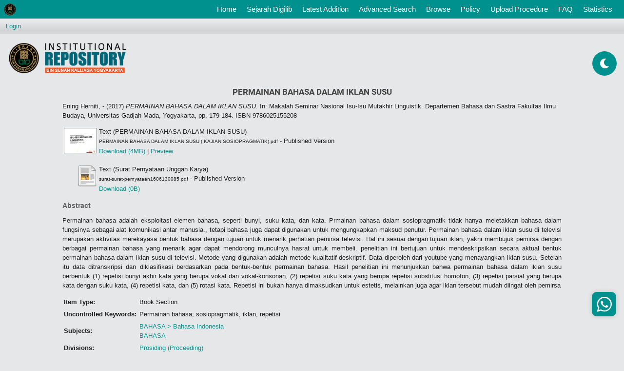

--- FILE ---
content_type: text/html; charset=utf-8
request_url: https://digilib.uin-suka.ac.id/id/eprint/41315/
body_size: 34839
content:
<!DOCTYPE html PUBLIC "-//W3C//DTD XHTML 1.0 Transitional//EN" "http://www.w3.org/TR/xhtml1/DTD/xhtml1-transitional.dtd">
<html xmlns="http://www.w3.org/1999/xhtml">
<!-- 
################################################################################################

    __  ____ ______        __          __   __  ____              
   /  |/  (_) __/ /_____ _/ /_  __  __/ /  / / / / /_  ______ ___ 
  / /|_/ / / /_/ __/ __ `/ __ \/ / / / /  / / / / / / / / __ `__ \
 / /  / / / __/ /_/ /_/ / / / / /_/ / /  / /_/ / / /_/ / / / / / /
/_/  /_/_/_/  \__/\__,_/_/ /_/\__,_/_/   \____/_/\__,_/_/ /_/ /_/ 
                                                                  
## facebook : facebook.com/ulum1990                                                                  
## instagram : kangemzu
## Modifikasi tampilan eprints untuk Perpustakaan UIN Sunan Kalijaga Yogyakarta


################################################################################################
-->
<head>
	<meta name="viewport" content="width=device-width, initial-scale=1,maximum-scale=1, user-scalable=no" />
	<meta http-equiv="X-UA-Compatible" content="IE=edge" />
	<title> PERMAINAN BAHASA DALAM IKLAN SUSU  - Institutional Repository UIN Sunan Kalijaga Yogyakarta</title>
	<!-- start script added by  ulum -->
	<meta name="google-site-verification" content="-mgXGlqYd3967SscqofQZWyeeHiPVt3tYXpw3idstQ0" />
	<!-- Google Analytics -->
	<script>
		(function(i,s,o,g,r,a,m){i['GoogleAnalyticsObject']=r;i[r]=i[r]||function(){
		(i[r].q=i[r].q||[]).push(arguments)},i[r].l=1*new Date();a=s.createElement(o),
		m=s.getElementsByTagName(o)[0];a.async=1;a.src=g;m.parentNode.insertBefore(a,m)
		})(window,document,'script','https://www.google-analytics.com/analytics.js','ga');

		ga('create', 'UA-136700885-1', 'auto');
		ga('send', 'pageview');
	</script>
	<!-- End Google Analytics -->

	<link rel="icon" href="/ulum_template/images/faviconUin.ico" type="image/x-icon" />
	<link rel="shortcut icon" href="/ulum_template/images/faviconUin.ico" type="image/x-icon" />
	<meta name="eprints.eprintid" content="41315" />
<meta name="eprints.rev_number" content="11" />
<meta name="eprints.eprint_status" content="archive" />
<meta name="eprints.userid" content="12253" />
<meta name="eprints.dir" content="disk0/00/04/13/15" />
<meta name="eprints.datestamp" content="2020-11-23 11:48:28" />
<meta name="eprints.lastmod" content="2020-11-23 11:48:28" />
<meta name="eprints.status_changed" content="2020-11-23 11:48:28" />
<meta name="eprints.type" content="book_section" />
<meta name="eprints.metadata_visibility" content="show" />
<meta name="eprints.creators_name" content="Ening Herniti, -" />
<meta name="eprints.title" content="PERMAINAN BAHASA DALAM IKLAN SUSU" />
<meta name="eprints.ispublished" content="pub" />
<meta name="eprints.subjects" content="ba_indo" />
<meta name="eprints.subjects" content="bhs" />
<meta name="eprints.divisions" content="x_proc" />
<meta name="eprints.full_text_status" content="public" />
<meta name="eprints.keywords" content="Permainan bahasa; sosiopragmatik, iklan, repetisi" />
<meta name="eprints.abstract" content="Permainan bahasa adalah eksploitasi elemen bahasa, seperti bunyi, suku kata, dan kata. Prmainan bahasa dalam sosiopragmatik tidak hanya meletakkan bahasa dalam fungsinya sebagai alat komunikasi antar manusia., tetapi bahasa juga dapat digunakan untuk mengungkapkan maksud penutur. Permainan bahasa dalam iklan susu di televisi merupakan aktivitas merekayasa bentuk bahasa dengan tujuan untuk menarik perhatian pemirsa televisi. Hal ini sesuai dengan tujuan iklan, yakni membujuk pemirsa dengan berbagai permainan bahasa yang menarik agar dapat mendorong munculnya hasrat untuk membeli. penelitian ini bertujuan untuk mendeskripsikan secara aktual bentuk permainan bahasa dalam iklan susu di televisi. Metode yang digunakan adalah metode kualitatif deskriptif. Data diperoleh dari youtube yang menayangkan iklan susu. Setelah itu data ditranskripsi dan diklasifikasi berdasarkan pada bentuk-bentuk permainan bahasa. Hasil penelitian ini menunjukkan bahwa permainan bahasa dalam iklan susu berbentuk (1) repetisi bunyi akhir kata yang berupa vokal dan vokal-konsonan, (2) repetisi suku kata yang berupa repetisi substitusi homofon, (3) repetisi parsial yang berupa kata dengan suku kata, (4) repetisi kata, dan (5) rotasi kata. Repetisi ini bukan hanya dimaksudkan untuk estetis, melainkan juga agar iklan tersebut mudah diingat oleh pemirsa" />
<meta name="eprints.date" content="2017" />
<meta name="eprints.date_type" content="published" />
<meta name="eprints.publisher" content="Departemen Bahasa dan Sastra Fakultas Ilmu Budaya, Universitas Gadjah Mada" />
<meta name="eprints.place_of_pub" content="Yogyakarta" />
<meta name="eprints.pagerange" content="179-184" />
<meta name="eprints.pages" content="680" />
<meta name="eprints.refereed" content="TRUE" />
<meta name="eprints.isbn" content="9786025155208" />
<meta name="eprints.book_title" content="Makalah Seminar Nasional Isu-Isu Mutakhir Linguistik" />
<meta name="eprints.citation" content="  Ening Herniti, -  (2017) PERMAINAN BAHASA DALAM IKLAN SUSU.   In:  Makalah Seminar Nasional Isu-Isu Mutakhir Linguistik.   Departemen Bahasa dan Sastra Fakultas Ilmu Budaya, Universitas Gadjah Mada, Yogyakarta, pp. 179-184.  ISBN 9786025155208     " />
<meta name="eprints.document_url" content="https://digilib.uin-suka.ac.id/id/eprint/41315/1/PERMAINAN%20BAHASA%20DALAM%20IKLAN%20SUSU%20%28%20KAJIAN%20SOSIOPRAGMATIK%29.pdf" />
<meta name="eprints.document_url" content="https://digilib.uin-suka.ac.id/id/eprint/41315/2/surat-surat-pernyataan1606130085.pdf" />
<link rel="schema.DC" href="http://purl.org/DC/elements/1.0/" />
<meta name="DC.relation" content="https://digilib.uin-suka.ac.id/id/eprint/41315/" />
<meta name="DC.title" content="PERMAINAN BAHASA DALAM IKLAN SUSU" />
<meta name="DC.creator" content="Ening Herniti, -" />
<meta name="DC.subject" content="Bahasa Indonesia" />
<meta name="DC.subject" content="BAHASA" />
<meta name="DC.description" content="Permainan bahasa adalah eksploitasi elemen bahasa, seperti bunyi, suku kata, dan kata. Prmainan bahasa dalam sosiopragmatik tidak hanya meletakkan bahasa dalam fungsinya sebagai alat komunikasi antar manusia., tetapi bahasa juga dapat digunakan untuk mengungkapkan maksud penutur. Permainan bahasa dalam iklan susu di televisi merupakan aktivitas merekayasa bentuk bahasa dengan tujuan untuk menarik perhatian pemirsa televisi. Hal ini sesuai dengan tujuan iklan, yakni membujuk pemirsa dengan berbagai permainan bahasa yang menarik agar dapat mendorong munculnya hasrat untuk membeli. penelitian ini bertujuan untuk mendeskripsikan secara aktual bentuk permainan bahasa dalam iklan susu di televisi. Metode yang digunakan adalah metode kualitatif deskriptif. Data diperoleh dari youtube yang menayangkan iklan susu. Setelah itu data ditranskripsi dan diklasifikasi berdasarkan pada bentuk-bentuk permainan bahasa. Hasil penelitian ini menunjukkan bahwa permainan bahasa dalam iklan susu berbentuk (1) repetisi bunyi akhir kata yang berupa vokal dan vokal-konsonan, (2) repetisi suku kata yang berupa repetisi substitusi homofon, (3) repetisi parsial yang berupa kata dengan suku kata, (4) repetisi kata, dan (5) rotasi kata. Repetisi ini bukan hanya dimaksudkan untuk estetis, melainkan juga agar iklan tersebut mudah diingat oleh pemirsa" />
<meta name="DC.publisher" content="Departemen Bahasa dan Sastra Fakultas Ilmu Budaya, Universitas Gadjah Mada" />
<meta name="DC.date" content="2017" />
<meta name="DC.type" content="Book Section" />
<meta name="DC.type" content="PeerReviewed" />
<meta name="DC.format" content="text" />
<meta name="DC.language" content="id" />
<meta name="DC.identifier" content="https://digilib.uin-suka.ac.id/id/eprint/41315/1/PERMAINAN%20BAHASA%20DALAM%20IKLAN%20SUSU%20%28%20KAJIAN%20SOSIOPRAGMATIK%29.pdf" />
<meta name="DC.format" content="text" />
<meta name="DC.language" content="id" />
<meta name="DC.identifier" content="https://digilib.uin-suka.ac.id/id/eprint/41315/2/surat-surat-pernyataan1606130085.pdf" />
<meta name="DC.identifier" content="  Ening Herniti, -  (2017) PERMAINAN BAHASA DALAM IKLAN SUSU.   In:  Makalah Seminar Nasional Isu-Isu Mutakhir Linguistik.   Departemen Bahasa dan Sastra Fakultas Ilmu Budaya, Universitas Gadjah Mada, Yogyakarta, pp. 179-184.  ISBN 9786025155208     " />
<link rel="alternate" href="https://digilib.uin-suka.ac.id/cgi/export/eprint/41315/RDFXML/digilib-eprint-41315.rdf" type="application/rdf+xml" title="RDF+XML" />
<link rel="alternate" href="https://digilib.uin-suka.ac.id/cgi/export/eprint/41315/BibTeX/digilib-eprint-41315.bib" type="text/plain" title="BibTeX" />
<link rel="alternate" href="https://digilib.uin-suka.ac.id/cgi/export/eprint/41315/RDFNT/digilib-eprint-41315.nt" type="text/plain" title="RDF+N-Triples" />
<link rel="alternate" href="https://digilib.uin-suka.ac.id/cgi/export/eprint/41315/JSON/digilib-eprint-41315.js" type="application/json; charset=utf-8" title="JSON" />
<link rel="alternate" href="https://digilib.uin-suka.ac.id/cgi/export/eprint/41315/DC/digilib-eprint-41315.txt" type="text/plain; charset=utf-8" title="Dublin Core" />
<link rel="alternate" href="https://digilib.uin-suka.ac.id/cgi/export/eprint/41315/Atom/digilib-eprint-41315.xml" type="application/atom+xml;charset=utf-8" title="Atom" />
<link rel="alternate" href="https://digilib.uin-suka.ac.id/cgi/export/eprint/41315/Simple/digilib-eprint-41315.txt" type="text/plain; charset=utf-8" title="Simple Metadata" />
<link rel="alternate" href="https://digilib.uin-suka.ac.id/cgi/export/eprint/41315/Refer/digilib-eprint-41315.refer" type="text/plain" title="Refer" />
<link rel="alternate" href="https://digilib.uin-suka.ac.id/cgi/export/eprint/41315/METS/digilib-eprint-41315.xml" type="text/xml; charset=utf-8" title="METS" />
<link rel="alternate" href="https://digilib.uin-suka.ac.id/cgi/export/eprint/41315/HTML/digilib-eprint-41315.html" type="text/html; charset=utf-8" title="HTML Citation" />
<link rel="alternate" href="https://digilib.uin-suka.ac.id/cgi/export/eprint/41315/Text/digilib-eprint-41315.txt" type="text/plain; charset=utf-8" title="ASCII Citation" />
<link rel="alternate" href="https://digilib.uin-suka.ac.id/cgi/export/eprint/41315/ContextObject/digilib-eprint-41315.xml" type="text/xml; charset=utf-8" title="OpenURL ContextObject" />
<link rel="alternate" href="https://digilib.uin-suka.ac.id/cgi/export/eprint/41315/EndNote/digilib-eprint-41315.enw" type="text/plain; charset=utf-8" title="EndNote" />
<link rel="alternate" href="https://digilib.uin-suka.ac.id/cgi/export/eprint/41315/MODS/digilib-eprint-41315.xml" type="text/xml; charset=utf-8" title="MODS" />
<link rel="alternate" href="https://digilib.uin-suka.ac.id/cgi/export/eprint/41315/COinS/digilib-eprint-41315.txt" type="text/plain; charset=utf-8" title="OpenURL ContextObject in Span" />
<link rel="alternate" href="https://digilib.uin-suka.ac.id/cgi/export/eprint/41315/DIDL/digilib-eprint-41315.xml" type="text/xml; charset=utf-8" title="MPEG-21 DIDL" />
<link rel="alternate" href="https://digilib.uin-suka.ac.id/cgi/export/eprint/41315/XML/digilib-eprint-41315.xml" type="application/vnd.eprints.data+xml; charset=utf-8" title="EP3 XML" />
<link rel="alternate" href="https://digilib.uin-suka.ac.id/cgi/export/eprint/41315/RIS/digilib-eprint-41315.ris" type="text/plain" title="Reference Manager" />
<link rel="alternate" href="https://digilib.uin-suka.ac.id/cgi/export/eprint/41315/RDFN3/digilib-eprint-41315.n3" type="text/n3" title="RDF+N3" />
<link rel="alternate" href="https://digilib.uin-suka.ac.id/cgi/export/eprint/41315/CSV/digilib-eprint-41315.csv" type="text/csv; charset=utf-8" title="Multiline CSV" />
<link rel="Top" href="https://digilib.uin-suka.ac.id/" />
    <link rel="Sword" href="https://digilib.uin-suka.ac.id/sword-app/servicedocument" />
    <link rel="SwordDeposit" href="https://digilib.uin-suka.ac.id/id/contents" />
    <link rel="Search" type="text/html" href="http://digilib.uin-suka.ac.id/cgi/search" />
    <link rel="Search" type="application/opensearchdescription+xml" href="http://digilib.uin-suka.ac.id/cgi/opensearchdescription" title="Institutional Repository UIN Sunan Kalijaga Yogyakarta" />
    <script type="text/javascript" src="https://www.google.com/jsapi"><!--padder--></script><script type="text/javascript">
// <![CDATA[
google.load("visualization", "1", {packages:["corechart", "geochart"]});
// ]]></script><script type="text/javascript">
// <![CDATA[
var eprints_http_root = "https:\/\/digilib.uin-suka.ac.id";
var eprints_http_cgiroot = "https:\/\/digilib.uin-suka.ac.id\/cgi";
var eprints_oai_archive_id = "digilib.uin-suka.ac.id";
var eprints_logged_in = false;
// ]]></script>
    <style type="text/css">.ep_logged_in { display: none }</style>
    <link rel="stylesheet" type="text/css" href="/style/auto-3.3.16.css" />
    <script type="text/javascript" src="/javascript/auto-3.3.16.js"><!--padder--></script>
    <!--[if lte IE 6]>
        <link rel="stylesheet" type="text/css" href="/style/ie6.css" />
   <![endif]-->
    <meta name="Generator" content="EPrints 3.3.16" />
    <meta http-equiv="Content-Type" content="text/html; charset=UTF-8" />
    <meta http-equiv="Content-Language" content="en" />
    
	<script type="text/javascript" src="/ulum_template/scripts/jquery-3.4.1.min.js">// <!-- No script --></script>
	<script type="text/javascript" src="/ulum_template/scripts/bootstrap.js">// <!-- No script --></script>
	<script>jQuery.noConflict();</script>
	<link rel="stylesheet" type="text/css" href="/ulum_template/styles/bootstrap.css" />
	<link rel="stylesheet" type="text/css" href="/ulum_template/styles/fontawesome-ulum.css" />
	<link rel="stylesheet" type="text/css" href="/ulum_template/styles/ulum.css" />
	<link rel="stylesheet" type="text/css" href="/ulum_template/styles/ulum-fonts.css" />
	<!-- start script added by  ulum -->
	<!-- <link rel="stylesheet" type="text/css" href="/style/bootstrap.css" /> -->
	<!-- <script type="text/javascript" async="" src="https://ssl.google-analytics.com/ga.js">/ -->
	<!-- end script added by  ulum -->
	<script type="text/javascript">
		var _gaq = _gaq || [];
		_gaq.push(['_setAccount', 'UA-136700885-1']);
		_gaq.push(['_trackPageview']);

		(function() {
		var ga = document.createElement('script'); ga.type = 'text/javascript'; ga.async = true;
		ga.src = ('https:' == document.location.protocol ? 'https://ssl' : 'http://www') + '.google-analytics.com/ga.js';
		var s = document.getElementsByTagName('script')[0]; s.parentNode.insertBefore(ga, s);
		})();
	</script>

	<!-- Google Tag Manager -->
	<script>(function(w,d,s,l,i){w[l]=w[l]||[];w[l].push({'gtm.start':
		new Date().getTime(),event:'gtm.js'});var f=d.getElementsByTagName(s)[0],
		j=d.createElement(s),dl=l!='dataLayer'?'&amp;l='+l:'';j.async=true;j.src=
		'https://www.googletagmanager.com/gtm.js?id='+i+dl;f.parentNode.insertBefore(j,f);
		})(window,document,'script','dataLayer','GTM-PBT77PN');</script>
		<!-- End Google Tag Manager -->

	</head>
	<body style="margin-top: 38px !important;">
		<!-- Google Tag Manager (noscript) -->
		<noscript><iframe src="https://www.googletagmanager.com/ns.html?id=GTM-PBT77PN" height="0" width="0" style="display:none;visibility:hidden"></iframe></noscript>
		<!-- End Google Tag Manager (noscript) -->


		<!-- start script added by  ulum -->
		<!-- padding: 0;height: 43px; -->
		<!-- <nav class="navbar navbar-expand-lg navbar-light bg-light p-0 fixed-top" style="background-color: #00918E !important;"> -->
		<nav class="navbar navbar-expand-lg navbar-light p-0 fixed-top">
			<a class="navbar-brand ml-2" href="https://digilib.uin-suka.ac.id/">
				<img class="d-block" src="/ulum_template/images/logoKecil.png" alt="" style="max-width: 25px;" />
			</a>
			<button class="navbar-toggler" type="button" data-toggle="collapse" data-target="#navbarSupportedContent" aria-controls="navbarSupportedContent" aria-expanded="false" aria-label="Toggle navigation">
				<span class="navbar-toggler-icon"></span>
			</button>

			<div class="collapse navbar-collapse" id="navbarSupportedContent">
				<ul class="navbar-nav ml-auto pr-3">
					<li class="nav-item">
						<a class="nav-link text-white" href="https://digilib.uin-suka.ac.id">Home <span class="sr-only">(current)</span></a>
					</li>
					<li class="nav-item">
						<a class="nav-link text-white" href="https://digilib.uin-suka.ac.id/information.html">
							Sejarah Digilib
						</a>
					</li>
					<li class="nav-item">
						<a class="nav-link text-white" href="https://digilib.uin-suka.ac.id/cgi/latest">
							Latest Addition
						</a>
					</li>
					<li class="nav-item">
						<a class="nav-link text-white" href="https://digilib.uin-suka.ac.id/cgi/search/advanced">
							Advanced Search
						</a>
					</li>
					<li class="nav-item">
						<a class="nav-link text-white" href="https://digilib.uin-suka.ac.id/view">
							Browse
						</a>
					</li>
					<li class="nav-item">
						<a class="nav-link text-white" href="https://digilib.uin-suka.ac.id/view/year/">
							Policy
						</a>
					</li>
					<li class="nav-item">
						<a class="nav-link text-white" href="https://digilib.uin-suka.ac.id/19739">
							Upload Procedure
						</a>
					</li>
					<li class="nav-item">
						<a class="nav-link text-white" href="https://digilib.uin-suka.ac.id/faq.html">
							FAQ
						</a>
					</li>
					<li class="nav-item">
						<a class="nav-link text-white" href="https://digilib.uin-suka.ac.id/cgi/stats/report">
							Statistics
						</a>
					</li>
					<li class="nav-item">
					</li>
				</ul>
			</div>
		</nav>

		<!-- ini untuk mode malam dan siang karya pak ulum-->
		<div class="floating-button">
			<div class="day-night"><i class="fas fa-moon fa-spin" style="line-height: 50px;"></i>
		</div>

	</div>


	<!-- end script added by  ulum -->


	
	<div class="ep_tm_header ep_noprint">
		<table class="ep_tm_searchbar">
			<tr>
				<td align="left">
					<ul class="ep_tm_key_tools" id="ep_tm_menu_tools"><li><a href="https://digilib.uin-suka.ac.id/cgi/users/home">Login</a></li></ul>
				</td>
				<td align="right" style="white-space: nowrap">
					
            <!-- 
              hidden by ulum
            <form method="get" accept-charset="utf-8" action="{$config{http_cgiurl}}/search" style="display:inline">
              <input class="ep_tm_searchbarbox" size="20" type="text" name="q"/>
              <input class="ep_tm_searchbarbutton" value="{phrase('lib/searchexpression:action_search')}" type="submit" name="_action_search"/>
              <input type="hidden" name="_action_search" value="Search"/>
              <input type="hidden" name="_order" value="bytitle"/>
              <input type="hidden" name="basic_srchtype" value="ALL"/>
              <input type="hidden" name="_satisfyall" value="ALL"/>
            </form> -->
          </td>
        </tr>
      </table>

      <!-- ini untuk bagian header -->
      <div class="ep_tm_site_logo" style="height: 100px;">
      	<div style="display: inline-block;vertical-align: middle;height: 100%;"></div>
      	<a href="https://digilib.uin-suka.ac.id/" title="Institutional Repository UIN Sunan Kalijaga Yogyakarta">
      		<img alt="Institutional Repository UIN Sunan Kalijaga Yogyakarta" src="\ulum_template\images\siteLogoKecil.png" style="width:21em;" />
      	</a>
      </div>

    </div>
    <div>
    	<div class="ep_tm_page_content">
    		<h1 class="ep_tm_pagetitle">
    			

PERMAINAN BAHASA DALAM IKLAN SUSU


    		</h1>
    		<div class="ep_summary_content"><div class="ep_summary_content_left"></div><div class="ep_summary_content_right"></div><div class="ep_summary_content_top"></div><div class="ep_summary_content_main">

<!-- <epc:if test="type = 'thesis'">
	<p style="margin: 12px;box-sizing: border-box;text-align: center;">
		<a href="https://uye.digilib.uin-suka.ac.id/ulum/{eprintid}" target="_blank" style="background-color: #00918e;color: #fff !important;padding: 10px;border-radius: 10px;text-align: center;box-sizing: content-box;display: block;width: 200px;margin: auto;" class="buttonUye"><i class="fas fa-book-reader" style="margin-right: 10px;"></i><epc:phrase ref="eprint_fieldname_uye"/></a>
	</p>
</epc:if> -->

	<p style="margin-bottom: 1em">
		


    <span class="person_name">Ening Herniti, -</span>
  

(2017)

<em>PERMAINAN BAHASA DALAM IKLAN SUSU.</em>


    
      In:  
      Makalah Seminar Nasional Isu-Isu Mutakhir Linguistik.
    
    
    Departemen Bahasa dan Sastra Fakultas Ilmu Budaya, Universitas Gadjah Mada, Yogyakarta, pp. 179-184.
     ISBN 9786025155208
  


  



	</p>

	


	
		

		
			
			<table>
				
					<tr>
						<td valign="top" align="right"><a onmouseover="EPJS_ShowPreview( event, 'doc_preview_674983' );" href="https://digilib.uin-suka.ac.id/id/eprint/41315/1/PERMAINAN%20BAHASA%20DALAM%20IKLAN%20SUSU%20%28%20KAJIAN%20SOSIOPRAGMATIK%29.pdf" onmouseout="EPJS_HidePreview( event, 'doc_preview_674983' );" class="ep_document_link"><img class="ep_doc_icon" alt="[img]" src="https://digilib.uin-suka.ac.id/41315/1.hassmallThumbnailVersion/PERMAINAN%20BAHASA%20DALAM%20IKLAN%20SUSU%20%28%20KAJIAN%20SOSIOPRAGMATIK%29.pdf" border="0" /></a><div id="doc_preview_674983" class="ep_preview"><table><tr><td><img class="ep_preview_image" alt="" src="https://digilib.uin-suka.ac.id/41315/1.haspreviewThumbnailVersion/PERMAINAN%20BAHASA%20DALAM%20IKLAN%20SUSU%20%28%20KAJIAN%20SOSIOPRAGMATIK%29.pdf" border="0" /><div class="ep_preview_title">Preview</div></td></tr></table></div></td>
						<td valign="top">
							

<!-- document citation -->


<span class="ep_document_citation">
<span class="document_format">Text (PERMAINAN BAHASA DALAM IKLAN SUSU)</span>
<br /><span class="document_filename">PERMAINAN BAHASA DALAM IKLAN SUSU ( KAJIAN SOSIOPRAGMATIK).pdf</span>
 - Published Version


</span>

<br />
							<a href="https://digilib.uin-suka.ac.id/id/eprint/41315/1/PERMAINAN%20BAHASA%20DALAM%20IKLAN%20SUSU%20%28%20KAJIAN%20SOSIOPRAGMATIK%29.pdf" class="ep_document_link">Download (4MB)</a>
							
							
								
										| <a href="https://digilib.uin-suka.ac.id/41315/1.haslightboxThumbnailVersion/PERMAINAN%20BAHASA%20DALAM%20IKLAN%20SUSU%20%28%20KAJIAN%20SOSIOPRAGMATIK%29.pdf" rel="lightbox[docs] nofollow" title="Preview">Preview</a>
									
							
							
							<ul>
								
							</ul>
						</td>
					</tr>
				
					<tr>
						<td valign="top" align="right"><a href="https://digilib.uin-suka.ac.id/id/eprint/41315/2/surat-surat-pernyataan1606130085.pdf" class="ep_document_link"><img class="ep_doc_icon" alt="[img]" src="https://digilib.uin-suka.ac.id/style/images/fileicons/text.png" border="0" /></a></td>
						<td valign="top">
							

<!-- document citation -->


<span class="ep_document_citation">
<span class="document_format">Text (Surat Pernyataan Unggah Karya)</span>
<br /><span class="document_filename">surat-surat-pernyataan1606130085.pdf</span>
 - Published Version


</span>

<br />
							<a href="https://digilib.uin-suka.ac.id/id/eprint/41315/2/surat-surat-pernyataan1606130085.pdf" class="ep_document_link">Download (0B)</a>
							
							
								
							
							
							<ul>
								
							</ul>
						</td>
					</tr>
				
			</table>
		

	

	

	
		<h2>Abstract</h2>
		<p style="text-align: justify; margin: 1em auto 0em auto">Permainan bahasa adalah eksploitasi elemen bahasa, seperti bunyi, suku kata, dan kata. Prmainan bahasa dalam sosiopragmatik tidak hanya meletakkan bahasa dalam fungsinya sebagai alat komunikasi antar manusia., tetapi bahasa juga dapat digunakan untuk mengungkapkan maksud penutur. Permainan bahasa dalam iklan susu di televisi merupakan aktivitas merekayasa bentuk bahasa dengan tujuan untuk menarik perhatian pemirsa televisi. Hal ini sesuai dengan tujuan iklan, yakni membujuk pemirsa dengan berbagai permainan bahasa yang menarik agar dapat mendorong munculnya hasrat untuk membeli. penelitian ini bertujuan untuk mendeskripsikan secara aktual bentuk permainan bahasa dalam iklan susu di televisi. Metode yang digunakan adalah metode kualitatif deskriptif. Data diperoleh dari youtube yang menayangkan iklan susu. Setelah itu data ditranskripsi dan diklasifikasi berdasarkan pada bentuk-bentuk permainan bahasa. Hasil penelitian ini menunjukkan bahwa permainan bahasa dalam iklan susu berbentuk (1) repetisi bunyi akhir kata yang berupa vokal dan vokal-konsonan, (2) repetisi suku kata yang berupa repetisi substitusi homofon, (3) repetisi parsial yang berupa kata dengan suku kata, (4) repetisi kata, dan (5) rotasi kata. Repetisi ini bukan hanya dimaksudkan untuk estetis, melainkan juga agar iklan tersebut mudah diingat oleh pemirsa</p>
	


	<table style="margin-bottom: 1em; margin-top: 1em;" cellpadding="3">
		<tr>
			<th align="right">Item Type:</th>
			<td>
				Book Section
				
				
				
			</td>
		</tr>
		
		
			
		
			
		
			
				<tr>
					<th align="right">Uncontrolled Keywords:</th>
					<td valign="top">Permainan bahasa; sosiopragmatik, iklan, repetisi</td>
				</tr>
			
		
			
				<tr>
					<th align="right">Subjects:</th>
					<td valign="top"><a href="https://digilib.uin-suka.ac.id/view/subjects/ba=5Findo.html">BAHASA &gt; Bahasa Indonesia</a><br /><a href="https://digilib.uin-suka.ac.id/view/subjects/bhs.html">BAHASA</a></td>
				</tr>
			
		
			
				<tr>
					<th align="right">Divisions:</th>
					<td valign="top"><a href="https://digilib.uin-suka.ac.id/view/divisions/x=5Fproc/">Prosiding (Proceeding)</a></td>
				</tr>
			
		
			
		
			
				<tr>
					<th align="right">Depositing User:</th>
					<td valign="top">

<span class="ep_name_citation"><span class="person_name">Dra. Khusnul Khotimah, SS, M.IP -</span></span>

</td>
				</tr>
			
		
			
				<tr>
					<th align="right">Date Deposited:</th>
					<td valign="top">23 Nov 2020 18:48</td>
				</tr>
			
		
			
				<tr>
					<th align="right">Last Modified:</th>
					<td valign="top">23 Nov 2020 18:48</td>
				</tr>
			
		
		<tr>
			<th align="right">URI:</th>
			<td valign="top"><a href="http://digilib.uin-suka.ac.id/id/eprint/41315">http://digilib.uin-suka.ac.id/id/eprint/41315</a></td>
		</tr>
	</table>

	
	

	<!-- Button share social media --> 
	<p style="margin: 7px 0; font-weight: bold; color: #fff; background-color: #02a661; padding: 3px 5px; width: 268px;">Share this knowledge with your friends : </p>
	
	<div class="share">
		<div onclick="window.open('http://www.facebook.com/share.php?u=' + encodeURIComponent(location.href))" class="shareUlum"><i class="fab fa-facebook-f"></i> Facebook</div>
		<div onclick="window.open(&quot;https://twitter.com/intent/tweet?url=&quot; + encodeURIComponent(location.href) + &quot;&amp;text=PERMAINAN BAHASA DALAM IKLAN SUSU&quot;)" class="shareUlum"><i class="fab fa-twitter"></i> Twitter </div>
		<div onclick="window.open('https://api.whatsapp.com/send?text=' + encodeURIComponent(location.href))" class="shareUlum"><i class="fab fa-whatsapp"></i> WhatsApp</div>
		<div onclick="window.open(&quot;https://telegram.me/share/url?url=&quot; + encodeURIComponent(location.href) + &quot;&amp;text=PERMAINAN BAHASA DALAM IKLAN SUSU&quot;)" class="shareUlum"><i class="fab fa-telegram-plane"></i> Telegram </div>
		<div onclick="window.open(&quot;https://www.linkedin.com/shareArticle?mini=true&amp;url=&quot; + encodeURIComponent(location.href))" class="shareUlum"><i class="fab fa-linkedin-in"></i> LinkedIn </div>
		<div onclick="window.open(&quot;mailto:?&amp;subject=PERMAINAN BAHASA DALAM IKLAN SUSU&amp;cc=&amp;bcc=&amp;body=Permainan bahasa adalah eksploitasi elemen bahasa, seperti bunyi, suku kata, dan kata. Prmainan bahasa dalam sosiopragmatik tidak hanya meletakkan bahasa dalam fungsinya sebagai alat komunikasi antar manusia., tetapi bahasa juga dapat digunakan untuk mengungkapkan maksud penutur. Permainan bahasa dalam iklan susu di televisi merupakan aktivitas merekayasa bentuk bahasa dengan tujuan untuk menarik perhatian pemirsa televisi. Hal ini sesuai dengan tujuan iklan, yakni membujuk pemirsa dengan berbagai permainan bahasa yang menarik agar dapat mendorong munculnya hasrat untuk membeli. penelitian ini bertujuan untuk mendeskripsikan secara aktual bentuk permainan bahasa dalam iklan susu di televisi. Metode yang digunakan adalah metode kualitatif deskriptif. Data diperoleh dari youtube yang menayangkan iklan susu. Setelah itu data ditranskripsi dan diklasifikasi berdasarkan pada bentuk-bentuk permainan bahasa. Hasil penelitian ini menunjukkan bahwa permainan bahasa dalam iklan susu berbentuk (1) repetisi bunyi akhir kata yang berupa vokal dan vokal-konsonan, (2) repetisi suku kata yang berupa repetisi substitusi homofon, (3) repetisi parsial yang berupa kata dengan suku kata, (4) repetisi kata, dan (5) rotasi kata. Repetisi ini bukan hanya dimaksudkan untuk estetis, melainkan juga agar iklan tersebut mudah diingat oleh pemirsa&quot; + encodeURIComponent(location.href))" class="shareUlum"><i class="fa fa-envelope"></i> Email </div>
	</div>

	
		<h3>Actions (login required)</h3>
		<table class="ep_summary_page_actions">
			
				<tr>
					<td><a href="/cgi/users/home?screen=EPrint%3A%3AView&amp;eprintid=41315"><img src="/style/images/action_view.png" title="View Item" alt="View Item" class="ep_form_action_icon" /></a></td>
					<td>View Item</td>
				</tr>
			
		</table>
	

</div><div class="ep_summary_content_bottom"></div><div class="ep_summary_content_after"></div></div>
    	</div>
    </div>


    <!-- icon whatsapp floating by ulum -->
    <div class="contact-us" style="      width: 50px;      height: 50px;      font-size: 11px;      font-weight: 700;      color: #fff;      display: flex;      justify-content: center;      align-items: center;      position: fixed;      bottom: 10%;      right: 16px;      z-index: 999;      border-radius: 33px 1px 28px 0;      -moz-border-radius: 33px 1px 28px 0;      -webkit-border-radius: 33px 1px 28px 0;      border: 0 solid #000;      box-shadow: 0 0 10px 0 rgba(0,0,0,.16);      padding: 10px 15px;      cursor: pointer;      border-radius: 10px;      background: var(--bg-hijau);">
    	<a onclick="window.open('https://api.whatsapp.com/send?phone=6281229990074&amp;text=Assalamualaikum%20Kak%20Imum%20%0aSaya%20ingin%20mengakses%20konten%20digilib%20dengan%20alamat%20%0a'+window.location.href+'.%0aBagaimana%20prosedurnya%20njih%3F%0aMatur%20nuwun', '_blank')" target="_blank">
    		<img src="/ulum_template/images/wa.svg" alt="Chat Kak Imum" style="margin-right: 0px;height:31px;" width="" />
    	</a>
    </div>


    <script type="application/javascript">
    	// <![CDATA[ 

    	jQuery( document ).ready(function(){


    	var btn = jQuery('#button');

    	jQuery(window).scroll(function() {
    	// alert(jQuery(window).scrollTop());
    	if (jQuery(window).scrollTop() > 132) {
    	btn.addClass('show');
    	} else {
    	btn.removeClass('show');
    	}
    	});

    	btn.on('click', function(e) {
    	e.preventDefault();
    	jQuery('html, body').animate({scrollTop:0}, '300');
    	});


    	jQuery('a').on('click', function(e){
    	// e.preventDefault();
    	});
    	});
    	// ]]>
    </script>

    <a id="button"></a>

    <div class="footer mt-4" style="">
    	<div class="row py-4 text-white mx-0">
    		<div class="kotak-footer col-lg-3 offset-lg-1 col-12 mt-2" style="">
    			<div class="d-block" style="height: 45px;">
    				<span class="judul-footer" style="border-bottom: 3px solid #78bcee;">Link Terkait</span>
    			</div>
    			<ul class="mt-2 p-0">
    				<li class="mb-2"><a href="">Indonesia One Search</a></li>
    				<li class="mb-2"><a href="">Rama Repository</a></li>
    				<li class="mb-2"><a href="">Sinta Repository</a></li>
    			</ul>
    		</div>
    		<div class="kotak-footer col-lg-3 col-12 pl-0 mt-2">
    			<div class="d-block" style="height: 45px;">
    				<span class="judul-footer" style="border-bottom: 3px solid #0093ff;">Media Sosial</span>
    			</div>
    			<ul class="mt-2 p-0" style="list-style:none;margin-left:0;">
    				<li class="mb-2"><a href="" class="text-white"><i class="fab fa-facebook-square" style="color:#1da1f2;"></i> Facebook</a></li>
    				<li class="mb-2"><a href="" class="text-white"><i class="fab fa-twitter-square" style="color:#1da1f2;"></i>  Twitter</a></li>
    				<li class="mb-2"><a href="" class="text-white"><i class="fab fa-instagram" style="color:#1da1f2;"></i> Instagram</a></li>
    			</ul>
    		</div>
    		<div class="kotak-footer col-lg offset-lg-1 col-12">
    			<div class="d-block" style="height: 45px;">
    				<span class="judul-footer" style="margin-left: 1.5rem !important;">Perpustakaan</span><br />
    				<span class="judul-footer" style="margin-left: 1.5rem !important; font-weight:normal;border-bottom: 3px solid #06f;font-size: 1.2em;          font-weight: 400;          ">UIN Sunan Kalijaga Yogyakarta</span>
    				</div>
    				<div class="contact-us">
    					<p class="mt-4 mb-1 p-0 position-relative ml-4 text-justify"><i class="fas fa-map-marker-alt"></i> Jl. Laksda Adisucipto, Papringan, Caturtunggal, Kec. Depok, Kabupaten Sleman, Daerah Istimewa Yogyakarta 55281 Indonesia </p>
    					<!-- <p class="mt-0 p-0 position-relative ml-4"><i class="fas fa-map-marker-alt"></i> lib@uin-suka.ac.id</p> -->
    					<p class="mt-0 mb-1 p-0 position-relative ml-4"><i class="fa fa-envelope"></i><a off_address="" class="text-white" href="mailto:lib@uin-suka.ac.id" title="lib@uin-suka.ac.id">lib@uin-suka.ac.id</a></p>
    					<p class="mt-0 mb-1 p-0 position-relative ml-4"><i class="fa fa-phone"></i>(0274) 548-635</p>
    				</div>
<!--         <ul class="mt-4 p-0"  style="list-style:none;margin-left:0;">
          <li class="mb-2"><a href=""><i class="fa fa-map-marker"></i> Jl. Marsda Adisucipto Yogyakarta 55281 </a></li>
          <li class="mb-2"><a href="">Twitter</a></li>
          <li class="mb-2"><a href="">Instagram</a></li>
        </ul> -->
      </div>

    </div>
    <div class="mb-0 text-center text-white" style="border-top: 2px solid #222222;background-color: rgb(0 0 0 / 36%)!important;padding: 15px 0; background-color: #21262a;">
    	This site is powered by <a href="http://eprints.org/software/">EPrints 3</a>, free software developed by the University of Southampton.
    	<br />Copyright © 2019 <a href="/" title="ulum"> Institutional Repository UIN Sunan Kalijaga Yogyakarta </a>. All rights reserved. <span class="powered"><a class="ulum" href="https://www.youtube.com/user/myazid9" target="_blank" title="">Designed</a> by <a class="ulum" href="https://intip.in/h6Kj" target="_blank" title="">Miftahul Ulum &amp; Library IT Team</a></span> 
    </div> 
    <!-- </div> -->
  </div>


  <script type="text/javascript" src="/ulum_template/scripts/ulum.js">// <!-- No script --></script>
</body>
</html>